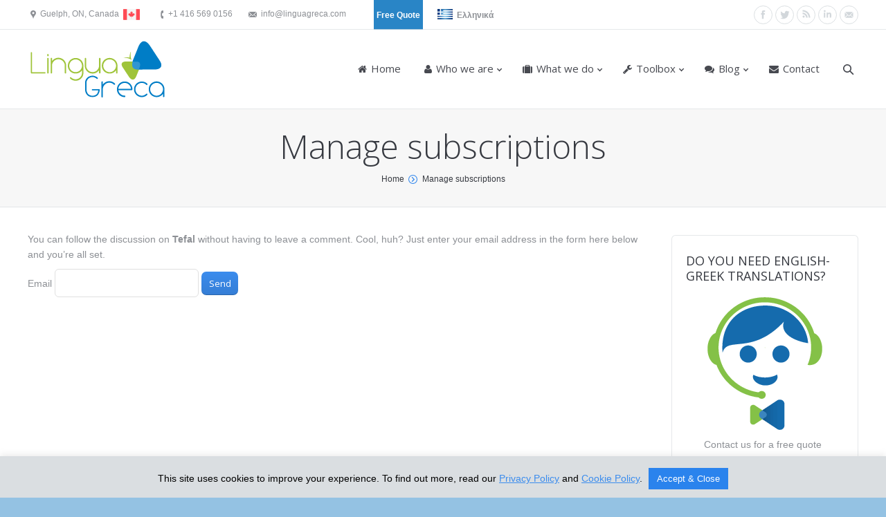

--- FILE ---
content_type: text/html; charset=UTF-8
request_url: https://linguagreca.com/comment-subscriptions/?srp=5718&srk=c010ab19e224d502efdcf81e92f2860b&sra=s&srsrc=f
body_size: 16700
content:
<!DOCTYPE html>
<!--[if IE 6]>
<html id="ie6" class="ancient-ie old-ie no-js" dir="ltr" lang="en-US" prefix="og: https://ogp.me/ns#">
<![endif]-->
<!--[if IE 7]>
<html id="ie7" class="ancient-ie old-ie no-js" dir="ltr" lang="en-US" prefix="og: https://ogp.me/ns#">
<![endif]-->
<!--[if IE 8]>
<html id="ie8" class="old-ie no-js" dir="ltr" lang="en-US" prefix="og: https://ogp.me/ns#">
<![endif]-->
<!--[if IE 9]>
<html id="ie9" class="old-ie9 no-js" dir="ltr" lang="en-US" prefix="og: https://ogp.me/ns#">
<![endif]-->
<!--[if !(IE 6) | !(IE 7) | !(IE 8)  ]><!-->
<html class="no-js" dir="ltr" lang="en-US" prefix="og: https://ogp.me/ns#">
<!--<![endif]-->
<head>
	<meta name="google-site-verification" content="1b8QaAPFTn3bW30ybqEgu59BQ1S0zBFcdT2NwXxl4Mw" />
	<meta http-equiv="X-UA-Compatible" content="IE=EmulateIE10">
	<meta charset="UTF-8" />
		<meta name="viewport" content="width=device-width, initial-scale=1, maximum-scale=1">
		<script type="text/javascript">
function createCookie(a,d,b){if(b){var c=new Date;c.setTime(c.getTime()+864E5*b);b="; expires="+c.toGMTString()}else b="";document.cookie=a+"="+d+b+"; path=/"}function readCookie(a){a+="=";for(var d=document.cookie.split(";"),b=0;b<d.length;b++){for(var c=d[b];" "==c.charAt(0);)c=c.substring(1,c.length);if(0==c.indexOf(a))return c.substring(a.length,c.length)}return null}function eraseCookie(a){createCookie(a,"",-1)}
function areCookiesEnabled(){var a=!1;createCookie("testing","Hello",1);null!=readCookie("testing")&&(a=!0,eraseCookie("testing"));return a}(function(a){var d=readCookie("devicePixelRatio"),b=void 0===a.devicePixelRatio?1:a.devicePixelRatio;areCookiesEnabled()&&null==d&&(a.navigator.standalone?(d=new XMLHttpRequest,d.open("GET","https://linguagreca.com/wp-content/themes/dt-the7/set-cookie.php?devicePixelRatio="+b,!1),d.send()):createCookie("devicePixelRatio",b,7),1!=b&&a.location.reload(!0))})(window);
</script>	
	<link rel="profile" href="https://gmpg.org/xfn/11" />
	<link rel="pingback" href="https://linguagreca.com/xmlrpc.php" />
	<!--[if IE]>
	<script src="https://html5shiv.googlecode.com/svn/trunk/html5.js"></script>
	<![endif]-->
	<style type="text/css" id="static-stylesheet"></style>
	<!-- icon -->
<link rel="icon" href="https://linguagreca.com/wp-content/uploads/2014/03/favicon.ico" type="image/x-icon" />
<link rel="shortcut icon" href="https://linguagreca.com/wp-content/uploads/2014/03/favicon.ico" type="image/x-icon" />
<!-- Global site tag (gtag.js) - Google Analytics -->
<script async src="https://www.googletagmanager.com/gtag/js?id=UA-22806948-1"></script>
<script>
  window.dataLayer = window.dataLayer || [];
  function gtag(){dataLayer.push(arguments);}
  gtag('js', new Date());

  gtag('config', 'UA-22806948-1');
</script>	<style>img:is([sizes="auto" i], [sizes^="auto," i]) { contain-intrinsic-size: 3000px 1500px }</style>
	
		<!-- All in One SEO 4.8.8 - aioseo.com -->
		<title>Manage subscriptions | Lingua Greca Translations</title>
	<meta name="robots" content="max-image-preview:large" />
	<link rel="canonical" href="https://linguagreca.com/comment-subscriptions/" />
	<meta name="generator" content="All in One SEO (AIOSEO) 4.8.8" />
		<meta property="og:locale" content="en_US" />
		<meta property="og:site_name" content="Lingua Greca Translations | English-Greek Web &amp; App Localization" />
		<meta property="og:type" content="article" />
		<meta property="og:title" content="Manage subscriptions | Lingua Greca Translations" />
		<meta property="og:url" content="https://linguagreca.com/comment-subscriptions/" />
		<meta property="article:published_time" content="2026-01-20T15:20:35+00:00" />
		<meta property="article:modified_time" content="2026-01-20T15:20:35+00:00" />
		<meta name="twitter:card" content="summary" />
		<script type="application/ld+json" class="aioseo-schema">
			{"@context":"https:\/\/schema.org","@graph":[{"@type":"BreadcrumbList","@id":"https:\/\/linguagreca.com\/comment-subscriptions\/#breadcrumblist","itemListElement":[{"@type":"ListItem","@id":"https:\/\/linguagreca.com#listItem","position":1,"name":"Home","item":"https:\/\/linguagreca.com","nextItem":{"@type":"ListItem","@id":"https:\/\/linguagreca.com\/https:\/\/linguagreca.com\/?page_id=-999\/#listItem","name":"Manage subscriptions"}},{"@type":"ListItem","@id":"https:\/\/linguagreca.com\/https:\/\/linguagreca.com\/?page_id=-999\/#listItem","position":2,"name":"Manage subscriptions","previousItem":{"@type":"ListItem","@id":"https:\/\/linguagreca.com#listItem","name":"Home"}}]},{"@type":"Organization","@id":"https:\/\/linguagreca.com\/#organization","name":"Lingua Greca Translations","description":"English-Greek Web & App Localization","url":"https:\/\/linguagreca.com\/","logo":{"@type":"ImageObject","url":"https:\/\/linguagreca.com\/wp-content\/uploads\/2014\/04\/lingua-greca-logo2x.png","@id":"https:\/\/linguagreca.com\/comment-subscriptions\/#organizationLogo","width":404,"height":188},"image":{"@id":"https:\/\/linguagreca.com\/comment-subscriptions\/#organizationLogo"}},{"@type":"WebPage","@id":"https:\/\/linguagreca.com\/comment-subscriptions\/#webpage","url":"https:\/\/linguagreca.com\/comment-subscriptions\/","name":"Manage subscriptions | Lingua Greca Translations","inLanguage":"en-US","isPartOf":{"@id":"https:\/\/linguagreca.com\/#website"},"breadcrumb":{"@id":"https:\/\/linguagreca.com\/comment-subscriptions\/#breadcrumblist"},"datePublished":"2026-01-20T10:20:35-05:00","dateModified":"2026-01-20T10:20:35-05:00"},{"@type":"WebSite","@id":"https:\/\/linguagreca.com\/#website","url":"https:\/\/linguagreca.com\/","name":"Lingua Greca Translations","description":"English-Greek Web & App Localization","inLanguage":"en-US","publisher":{"@id":"https:\/\/linguagreca.com\/#organization"}}]}
		</script>
		<!-- All in One SEO -->

<link rel='dns-prefetch' href='//secure.gravatar.com' />
<link rel='dns-prefetch' href='//stats.wp.com' />
<link rel='dns-prefetch' href='//fonts.googleapis.com' />
<link rel='dns-prefetch' href='//v0.wordpress.com' />
<link href='https://fonts.gstatic.com' crossorigin rel='preconnect' />
<link rel='preconnect' href='//c0.wp.com' />
<link rel="alternate" type="application/rss+xml" title="Lingua Greca Translations &raquo; Feed" href="https://feeds.feedburner.com/LinguaGrecaBlog/" />
<link rel="alternate" type="application/rss+xml" title="Lingua Greca Translations &raquo; Comments Feed" href="https://linguagreca.com/comments/feed/" />
<script type="text/javascript" id="wpp-js" src="https://linguagreca.com/wp-content/plugins/wordpress-popular-posts/assets/js/wpp.min.js?ver=7.3.5" data-sampling="0" data-sampling-rate="100" data-api-url="https://linguagreca.com/wp-json/wordpress-popular-posts" data-post-id="-999" data-token="3e459e4c4c" data-lang="0" data-debug="0"></script>
<link rel='stylesheet' id='SFMCss-css' href='https://linguagreca.com/wp-content/plugins/feedburner-alternative-and-rss-redirect/css/sfm_style.css?ver=6.8.3' type='text/css' media='all' />
<link rel='stylesheet' id='SFMCSS-css' href='https://linguagreca.com/wp-content/plugins/feedburner-alternative-and-rss-redirect/css/sfm_widgetStyle.css?ver=6.8.3' type='text/css' media='all' />
<link rel='stylesheet' id='dt-validator-style-css' href='https://linguagreca.com/wp-content/themes/dt-the7/js/plugins/validator/validationEngine.jquery.css?ver=6.8.3' type='text/css' media='all' />
<style id='wp-emoji-styles-inline-css' type='text/css'>

	img.wp-smiley, img.emoji {
		display: inline !important;
		border: none !important;
		box-shadow: none !important;
		height: 1em !important;
		width: 1em !important;
		margin: 0 0.07em !important;
		vertical-align: -0.1em !important;
		background: none !important;
		padding: 0 !important;
	}
</style>
<link rel='stylesheet' id='wp-block-library-css' href='https://c0.wp.com/c/6.8.3/wp-includes/css/dist/block-library/style.min.css' type='text/css' media='all' />
<style id='classic-theme-styles-inline-css' type='text/css'>
/*! This file is auto-generated */
.wp-block-button__link{color:#fff;background-color:#32373c;border-radius:9999px;box-shadow:none;text-decoration:none;padding:calc(.667em + 2px) calc(1.333em + 2px);font-size:1.125em}.wp-block-file__button{background:#32373c;color:#fff;text-decoration:none}
</style>
<link rel='stylesheet' id='mediaelement-css' href='https://c0.wp.com/c/6.8.3/wp-includes/js/mediaelement/mediaelementplayer-legacy.min.css' type='text/css' media='all' />
<link rel='stylesheet' id='wp-mediaelement-css' href='https://c0.wp.com/c/6.8.3/wp-includes/js/mediaelement/wp-mediaelement.min.css' type='text/css' media='all' />
<style id='jetpack-sharing-buttons-style-inline-css' type='text/css'>
.jetpack-sharing-buttons__services-list{display:flex;flex-direction:row;flex-wrap:wrap;gap:0;list-style-type:none;margin:5px;padding:0}.jetpack-sharing-buttons__services-list.has-small-icon-size{font-size:12px}.jetpack-sharing-buttons__services-list.has-normal-icon-size{font-size:16px}.jetpack-sharing-buttons__services-list.has-large-icon-size{font-size:24px}.jetpack-sharing-buttons__services-list.has-huge-icon-size{font-size:36px}@media print{.jetpack-sharing-buttons__services-list{display:none!important}}.editor-styles-wrapper .wp-block-jetpack-sharing-buttons{gap:0;padding-inline-start:0}ul.jetpack-sharing-buttons__services-list.has-background{padding:1.25em 2.375em}
</style>
<style id='global-styles-inline-css' type='text/css'>
:root{--wp--preset--aspect-ratio--square: 1;--wp--preset--aspect-ratio--4-3: 4/3;--wp--preset--aspect-ratio--3-4: 3/4;--wp--preset--aspect-ratio--3-2: 3/2;--wp--preset--aspect-ratio--2-3: 2/3;--wp--preset--aspect-ratio--16-9: 16/9;--wp--preset--aspect-ratio--9-16: 9/16;--wp--preset--color--black: #000000;--wp--preset--color--cyan-bluish-gray: #abb8c3;--wp--preset--color--white: #ffffff;--wp--preset--color--pale-pink: #f78da7;--wp--preset--color--vivid-red: #cf2e2e;--wp--preset--color--luminous-vivid-orange: #ff6900;--wp--preset--color--luminous-vivid-amber: #fcb900;--wp--preset--color--light-green-cyan: #7bdcb5;--wp--preset--color--vivid-green-cyan: #00d084;--wp--preset--color--pale-cyan-blue: #8ed1fc;--wp--preset--color--vivid-cyan-blue: #0693e3;--wp--preset--color--vivid-purple: #9b51e0;--wp--preset--gradient--vivid-cyan-blue-to-vivid-purple: linear-gradient(135deg,rgba(6,147,227,1) 0%,rgb(155,81,224) 100%);--wp--preset--gradient--light-green-cyan-to-vivid-green-cyan: linear-gradient(135deg,rgb(122,220,180) 0%,rgb(0,208,130) 100%);--wp--preset--gradient--luminous-vivid-amber-to-luminous-vivid-orange: linear-gradient(135deg,rgba(252,185,0,1) 0%,rgba(255,105,0,1) 100%);--wp--preset--gradient--luminous-vivid-orange-to-vivid-red: linear-gradient(135deg,rgba(255,105,0,1) 0%,rgb(207,46,46) 100%);--wp--preset--gradient--very-light-gray-to-cyan-bluish-gray: linear-gradient(135deg,rgb(238,238,238) 0%,rgb(169,184,195) 100%);--wp--preset--gradient--cool-to-warm-spectrum: linear-gradient(135deg,rgb(74,234,220) 0%,rgb(151,120,209) 20%,rgb(207,42,186) 40%,rgb(238,44,130) 60%,rgb(251,105,98) 80%,rgb(254,248,76) 100%);--wp--preset--gradient--blush-light-purple: linear-gradient(135deg,rgb(255,206,236) 0%,rgb(152,150,240) 100%);--wp--preset--gradient--blush-bordeaux: linear-gradient(135deg,rgb(254,205,165) 0%,rgb(254,45,45) 50%,rgb(107,0,62) 100%);--wp--preset--gradient--luminous-dusk: linear-gradient(135deg,rgb(255,203,112) 0%,rgb(199,81,192) 50%,rgb(65,88,208) 100%);--wp--preset--gradient--pale-ocean: linear-gradient(135deg,rgb(255,245,203) 0%,rgb(182,227,212) 50%,rgb(51,167,181) 100%);--wp--preset--gradient--electric-grass: linear-gradient(135deg,rgb(202,248,128) 0%,rgb(113,206,126) 100%);--wp--preset--gradient--midnight: linear-gradient(135deg,rgb(2,3,129) 0%,rgb(40,116,252) 100%);--wp--preset--font-size--small: 13px;--wp--preset--font-size--medium: 20px;--wp--preset--font-size--large: 36px;--wp--preset--font-size--x-large: 42px;--wp--preset--spacing--20: 0.44rem;--wp--preset--spacing--30: 0.67rem;--wp--preset--spacing--40: 1rem;--wp--preset--spacing--50: 1.5rem;--wp--preset--spacing--60: 2.25rem;--wp--preset--spacing--70: 3.38rem;--wp--preset--spacing--80: 5.06rem;--wp--preset--shadow--natural: 6px 6px 9px rgba(0, 0, 0, 0.2);--wp--preset--shadow--deep: 12px 12px 50px rgba(0, 0, 0, 0.4);--wp--preset--shadow--sharp: 6px 6px 0px rgba(0, 0, 0, 0.2);--wp--preset--shadow--outlined: 6px 6px 0px -3px rgba(255, 255, 255, 1), 6px 6px rgba(0, 0, 0, 1);--wp--preset--shadow--crisp: 6px 6px 0px rgba(0, 0, 0, 1);}:where(.is-layout-flex){gap: 0.5em;}:where(.is-layout-grid){gap: 0.5em;}body .is-layout-flex{display: flex;}.is-layout-flex{flex-wrap: wrap;align-items: center;}.is-layout-flex > :is(*, div){margin: 0;}body .is-layout-grid{display: grid;}.is-layout-grid > :is(*, div){margin: 0;}:where(.wp-block-columns.is-layout-flex){gap: 2em;}:where(.wp-block-columns.is-layout-grid){gap: 2em;}:where(.wp-block-post-template.is-layout-flex){gap: 1.25em;}:where(.wp-block-post-template.is-layout-grid){gap: 1.25em;}.has-black-color{color: var(--wp--preset--color--black) !important;}.has-cyan-bluish-gray-color{color: var(--wp--preset--color--cyan-bluish-gray) !important;}.has-white-color{color: var(--wp--preset--color--white) !important;}.has-pale-pink-color{color: var(--wp--preset--color--pale-pink) !important;}.has-vivid-red-color{color: var(--wp--preset--color--vivid-red) !important;}.has-luminous-vivid-orange-color{color: var(--wp--preset--color--luminous-vivid-orange) !important;}.has-luminous-vivid-amber-color{color: var(--wp--preset--color--luminous-vivid-amber) !important;}.has-light-green-cyan-color{color: var(--wp--preset--color--light-green-cyan) !important;}.has-vivid-green-cyan-color{color: var(--wp--preset--color--vivid-green-cyan) !important;}.has-pale-cyan-blue-color{color: var(--wp--preset--color--pale-cyan-blue) !important;}.has-vivid-cyan-blue-color{color: var(--wp--preset--color--vivid-cyan-blue) !important;}.has-vivid-purple-color{color: var(--wp--preset--color--vivid-purple) !important;}.has-black-background-color{background-color: var(--wp--preset--color--black) !important;}.has-cyan-bluish-gray-background-color{background-color: var(--wp--preset--color--cyan-bluish-gray) !important;}.has-white-background-color{background-color: var(--wp--preset--color--white) !important;}.has-pale-pink-background-color{background-color: var(--wp--preset--color--pale-pink) !important;}.has-vivid-red-background-color{background-color: var(--wp--preset--color--vivid-red) !important;}.has-luminous-vivid-orange-background-color{background-color: var(--wp--preset--color--luminous-vivid-orange) !important;}.has-luminous-vivid-amber-background-color{background-color: var(--wp--preset--color--luminous-vivid-amber) !important;}.has-light-green-cyan-background-color{background-color: var(--wp--preset--color--light-green-cyan) !important;}.has-vivid-green-cyan-background-color{background-color: var(--wp--preset--color--vivid-green-cyan) !important;}.has-pale-cyan-blue-background-color{background-color: var(--wp--preset--color--pale-cyan-blue) !important;}.has-vivid-cyan-blue-background-color{background-color: var(--wp--preset--color--vivid-cyan-blue) !important;}.has-vivid-purple-background-color{background-color: var(--wp--preset--color--vivid-purple) !important;}.has-black-border-color{border-color: var(--wp--preset--color--black) !important;}.has-cyan-bluish-gray-border-color{border-color: var(--wp--preset--color--cyan-bluish-gray) !important;}.has-white-border-color{border-color: var(--wp--preset--color--white) !important;}.has-pale-pink-border-color{border-color: var(--wp--preset--color--pale-pink) !important;}.has-vivid-red-border-color{border-color: var(--wp--preset--color--vivid-red) !important;}.has-luminous-vivid-orange-border-color{border-color: var(--wp--preset--color--luminous-vivid-orange) !important;}.has-luminous-vivid-amber-border-color{border-color: var(--wp--preset--color--luminous-vivid-amber) !important;}.has-light-green-cyan-border-color{border-color: var(--wp--preset--color--light-green-cyan) !important;}.has-vivid-green-cyan-border-color{border-color: var(--wp--preset--color--vivid-green-cyan) !important;}.has-pale-cyan-blue-border-color{border-color: var(--wp--preset--color--pale-cyan-blue) !important;}.has-vivid-cyan-blue-border-color{border-color: var(--wp--preset--color--vivid-cyan-blue) !important;}.has-vivid-purple-border-color{border-color: var(--wp--preset--color--vivid-purple) !important;}.has-vivid-cyan-blue-to-vivid-purple-gradient-background{background: var(--wp--preset--gradient--vivid-cyan-blue-to-vivid-purple) !important;}.has-light-green-cyan-to-vivid-green-cyan-gradient-background{background: var(--wp--preset--gradient--light-green-cyan-to-vivid-green-cyan) !important;}.has-luminous-vivid-amber-to-luminous-vivid-orange-gradient-background{background: var(--wp--preset--gradient--luminous-vivid-amber-to-luminous-vivid-orange) !important;}.has-luminous-vivid-orange-to-vivid-red-gradient-background{background: var(--wp--preset--gradient--luminous-vivid-orange-to-vivid-red) !important;}.has-very-light-gray-to-cyan-bluish-gray-gradient-background{background: var(--wp--preset--gradient--very-light-gray-to-cyan-bluish-gray) !important;}.has-cool-to-warm-spectrum-gradient-background{background: var(--wp--preset--gradient--cool-to-warm-spectrum) !important;}.has-blush-light-purple-gradient-background{background: var(--wp--preset--gradient--blush-light-purple) !important;}.has-blush-bordeaux-gradient-background{background: var(--wp--preset--gradient--blush-bordeaux) !important;}.has-luminous-dusk-gradient-background{background: var(--wp--preset--gradient--luminous-dusk) !important;}.has-pale-ocean-gradient-background{background: var(--wp--preset--gradient--pale-ocean) !important;}.has-electric-grass-gradient-background{background: var(--wp--preset--gradient--electric-grass) !important;}.has-midnight-gradient-background{background: var(--wp--preset--gradient--midnight) !important;}.has-small-font-size{font-size: var(--wp--preset--font-size--small) !important;}.has-medium-font-size{font-size: var(--wp--preset--font-size--medium) !important;}.has-large-font-size{font-size: var(--wp--preset--font-size--large) !important;}.has-x-large-font-size{font-size: var(--wp--preset--font-size--x-large) !important;}
:where(.wp-block-post-template.is-layout-flex){gap: 1.25em;}:where(.wp-block-post-template.is-layout-grid){gap: 1.25em;}
:where(.wp-block-columns.is-layout-flex){gap: 2em;}:where(.wp-block-columns.is-layout-grid){gap: 2em;}
:root :where(.wp-block-pullquote){font-size: 1.5em;line-height: 1.6;}
</style>
<link rel='stylesheet' id='cookie-law-info-css' href='https://linguagreca.com/wp-content/plugins/cookie-law-info/legacy/public/css/cookie-law-info-public.css?ver=3.3.5' type='text/css' media='all' />
<link rel='stylesheet' id='cookie-law-info-gdpr-css' href='https://linguagreca.com/wp-content/plugins/cookie-law-info/legacy/public/css/cookie-law-info-gdpr.css?ver=3.3.5' type='text/css' media='all' />
<link rel='stylesheet' id='tp_twitter_plugin_css-css' href='https://linguagreca.com/wp-content/plugins/recent-tweets-widget/tp_twitter_plugin.css?ver=1.0' type='text/css' media='screen' />
<link rel='stylesheet' id='rs-plugin-settings-css' href='https://linguagreca.com/wp-content/plugins/revslider/public/assets/css/settings.css?ver=5.3.0.2' type='text/css' media='all' />
<style id='rs-plugin-settings-inline-css' type='text/css'>
.tp-caption a{color:#ff7302;text-shadow:none;-webkit-transition:all 0.2s ease-out;-moz-transition:all 0.2s ease-out;-o-transition:all 0.2s ease-out;-ms-transition:all 0.2s ease-out}.tp-caption a:hover{color:#ffa902}
</style>
<link rel='stylesheet' id='stcr-style-css' href='https://linguagreca.com/wp-content/plugins/subscribe-to-comments-reloaded/includes/css/stcr-style.css?ver=6.8.3' type='text/css' media='all' />
<link rel='stylesheet' id='wordpress-popular-posts-css-css' href='https://linguagreca.com/wp-content/plugins/wordpress-popular-posts/assets/css/wpp.css?ver=7.3.5' type='text/css' media='all' />
<link rel='stylesheet' id='mailchimp-for-wp-checkbox-css' href='https://linguagreca.com/wp-content/plugins/mailchimp-for-wp/assets/css/checkbox.min.css?ver=2.3.14' type='text/css' media='all' />
<link rel='stylesheet' id='mailchimp-for-wp-form-css' href='https://linguagreca.com/wp-content/plugins/mailchimp-for-wp/assets/css/form.min.css?ver=2.3.14' type='text/css' media='all' />
<link rel='stylesheet' id='dt-font-h1-skin1-css' href='https://fonts.googleapis.com/css?family=Open+Sans%3A300&#038;ver=6.8.3' type='text/css' media='all' />
<link rel='stylesheet' id='dt-font-h3-skin1-css' href='https://fonts.googleapis.com/css?family=Open+Sans&#038;ver=6.8.3' type='text/css' media='all' />
<link rel='stylesheet' id='dt-main-css' href='https://linguagreca.com/wp-content/themes/dt-the7/css/main.css?ver=4.1.3' type='text/css' media='all' />
<link rel='stylesheet' id='dt-awsome-fonts-css' href='https://linguagreca.com/wp-content/themes/dt-the7/css/font-awesome.min.css?ver=4.1.3' type='text/css' media='all' />
<link rel='stylesheet' id='dt-custom.less-css' href='https://linguagreca.com/wp-content/themes/dt-the7/css/compiled/custom-skin1.css?ver=4.1.3' type='text/css' media='all' />
<link rel='stylesheet' id='dt-media-css' href='https://linguagreca.com/wp-content/themes/dt-the7/css/media.css?ver=4.1.3' type='text/css' media='all' />
<link rel='stylesheet' id='dt-royalslider-css' href='https://linguagreca.com/wp-content/themes/dt-the7/royalslider/royalslider.css?ver=4.1.3' type='text/css' media='all' />
<link rel='stylesheet' id='style-css' href='https://linguagreca.com/wp-content/themes/dt-the7/style.css?ver=4.1.3' type='text/css' media='all' />
<style id='style-inline-css' type='text/css'>
#image-3 figure {width: inherit !important; text-align:center;}
#feedburner-label_email, #feedburner_email_widget_sbef_email {width: 140px; margin-right: 10px;}
.sidebar-content .no-avatar, .no-avatar  {display:none}
.timeline {background:none !important;}
.customisable-border {border:none !important;}
li.menu-item-4832 {background-image: url(https://linguagreca.com/wp-content/uploads/2014/04/flag-greece-L.jpg); background-repeat: no-repeat; background-position: 2px 12px;}
li.menu-item-4832 a {padding-left: 30px; color:#2a83ed; font-weight:bold}
li.menu-item-4930 a {font-weight:bold; color:#FFFFFF !important;}
.pingback-content{padding: 0px 0 5px 0;}
li.comment, li.pingback {margin-bottom: 5px;}
#comments .children {margin-top:5px}
.comment-content {padding: 5px 0 5px 0;}
.comment-content p {margin-bottom: 5px;}
h3 a {text-decoration:underline;}
.form-allowed-tags{display:none}
.wp-editor-container{border: 1px solid; border-color:rgba(218,222,225,0.8); margin-bottom:10px; }
.recent-posts {margin-bottom:9px; border-style: solid; border-width: 1px;
border-color: rgba(218,222,225,0.8); border-left: none; border-right: none; border-bottom: none; padding: 15px 0 5px 0;}
.recent-posts a {color: #8d9095; font-size:14px; text-decoration:none; }
.recent-posts a:hover {color: rgb(42, 131, 237)}
.wpp-date {color: #373a41; font-size:12px;}
#feedburner-label_submit, #feedburner_email_widget_sbef_submit {margin-top:10px;}
.rollover-project .rollover-content {display:none;}

.page-id-12 a.rollover { pointer-events: none !important;
   cursor: default !important;}

.social4i {height:35px !important; display:inline-block !important; }
.social4in {float:none !important;}
.wf-table.wf-mobile-collapsed {margin-top:0px}

@media screen and (max-width: 760px) { 
.tp-caption.thinheadline_green{margin-bottom:20px !important}}

.mce-btn button{background-color:lightgrey !important}
@media screen and (max-width: 370px) { 
.wp-image-4283 { width : 100%; }
}
.dt_portfolio a i { display : none !important; }
.dt_portfolio a { cursor : default !important; }
.shortcode-tabs.vertical-tab .tab-content {width:100%}
.wpp-date {display:none}

@media screen and (max-width: 370px) {
.wp-image-4283 { width : 100%; }
}
.wpcf7 input[type="text"].wpcf7-quiz {width:50px; margin-right:10px;}

.fancy-header.title-center .wf-td {text-align:left;}
.fancy-subtitle {font-size: 51px; font-weight:300; line-height:51px}
#fancy-header .breadcrumbs {padding-left:5px; font-size:16px;}

html:not(.mobile-true) #main img:not(.animate-element, .ls-s-1),
html:not(.mobile-true) #header img,
html:not(.mobile-true) #bottom-bar img {
    opacity: 1 !important;
}
</style>
<script type="text/javascript" src="https://linguagreca.com/wp-content/themes/dt-the7/js/jquery.min.js" id="jquery-js"></script>
<script type="text/javascript" id="cookie-law-info-js-extra">
/* <![CDATA[ */
var Cli_Data = {"nn_cookie_ids":[""],"cookielist":[],"non_necessary_cookies":[],"ccpaEnabled":"","ccpaRegionBased":"","ccpaBarEnabled":"","strictlyEnabled":["necessary","obligatoire"],"ccpaType":"gdpr","js_blocking":"","custom_integration":"","triggerDomRefresh":"","secure_cookies":""};
var cli_cookiebar_settings = {"animate_speed_hide":"500","animate_speed_show":"500","background":"#dadee1","border":"#b1a6a6c2","border_on":"","button_1_button_colour":"#2a83ed","button_1_button_hover":"#2269be","button_1_link_colour":"#fff","button_1_as_button":"1","button_1_new_win":"","button_2_button_colour":"#333","button_2_button_hover":"#292929","button_2_link_colour":"#2a83ed","button_2_as_button":"","button_2_hidebar":"","button_3_button_colour":"#000","button_3_button_hover":"#000000","button_3_link_colour":"#fff","button_3_as_button":"1","button_3_new_win":"","button_4_button_colour":"#000","button_4_button_hover":"#000000","button_4_link_colour":"#62a329","button_4_as_button":"","button_7_button_colour":"#61a229","button_7_button_hover":"#4e8221","button_7_link_colour":"#fff","button_7_as_button":"1","button_7_new_win":"","font_family":"inherit","header_fix":"","notify_animate_hide":"1","notify_animate_show":"","notify_div_id":"#cookie-law-info-bar","notify_position_horizontal":"right","notify_position_vertical":"bottom","scroll_close":"","scroll_close_reload":"","accept_close_reload":"","reject_close_reload":"","showagain_tab":"","showagain_background":"#fff","showagain_border":"#000","showagain_div_id":"#cookie-law-info-again","showagain_x_position":"100px","text":"#000","show_once_yn":"","show_once":"10000","logging_on":"","as_popup":"","popup_overlay":"1","bar_heading_text":"","cookie_bar_as":"banner","popup_showagain_position":"bottom-right","widget_position":"left"};
var log_object = {"ajax_url":"https:\/\/linguagreca.com\/wp-admin\/admin-ajax.php"};
/* ]]> */
</script>
<script type="text/javascript" src="https://linguagreca.com/wp-content/plugins/cookie-law-info/legacy/public/js/cookie-law-info-public.js?ver=3.3.5" id="cookie-law-info-js"></script>
<script type="text/javascript" src="https://linguagreca.com/wp-content/plugins/revslider/public/assets/js/jquery.themepunch.tools.min.js?ver=5.3.0.2" id="tp-tools-js"></script>
<script type="text/javascript" src="https://linguagreca.com/wp-content/plugins/revslider/public/assets/js/jquery.themepunch.revolution.min.js?ver=5.3.0.2" id="revmin-js"></script>
<script type="text/javascript" src="https://linguagreca.com/wp-content/themes/dt-the7/js/jquery-migrate-1.0.0.js" id="jquery-migrate-js-js"></script>
<script type="text/javascript" src="https://linguagreca.com/wp-content/themes/dt-the7/js/modernizr.js?ver=4.1.3" id="dt-modernizr-js"></script>
<script type="text/javascript" src="https://linguagreca.com/wp-content/themes/dt-the7/js/svg-icons.js?ver=4.1.3" id="svg-icons-js"></script>
<link rel="https://api.w.org/" href="https://linguagreca.com/wp-json/" /><link rel="alternate" title="JSON" type="application/json" href="https://linguagreca.com/wp-json/wp/v2/pages/-999" /><link rel="EditURI" type="application/rsd+xml" title="RSD" href="https://linguagreca.com/xmlrpc.php?rsd" />
<meta name="generator" content="WordPress 6.8.3" />
<link rel="alternate" title="oEmbed (JSON)" type="application/json+oembed" href="https://linguagreca.com/wp-json/oembed/1.0/embed?url=https%3A%2F%2Flinguagreca.com%2Fhttps%3A%2F%2Flinguagreca.com%2F%3Fpage_id%3D-999%2F" />
<link rel="alternate" title="oEmbed (XML)" type="text/xml+oembed" href="https://linguagreca.com/wp-json/oembed/1.0/embed?url=https%3A%2F%2Flinguagreca.com%2Fhttps%3A%2F%2Flinguagreca.com%2F%3Fpage_id%3D-999%2F&#038;format=xml" />
 <meta name="follow.[base64]" content="HNqN67DcJRQd7DJ6JLbB"/> <meta name="follow.[base64]" content="MR23c7pYVc2bTkBHeW3n"/><!-- This site is powered by Tweet, Like, Plusone and Share Plugin - http://techxt.com/tweet-like-google-1-and-share-plugin-wordpress/ -->
		<meta property="og:type" content="article" />
		<meta property="og:title" content="" />
		<meta property="og:url" content="" />
		<meta property="og:site_name" content="Lingua Greca Translations" />
		<meta property="og:description" content="You can follow the discussion on Tefal without having to leave a comment. Cool, huh? Just enter your email address in the form here below and you&#039;re all set.   " />
		<!--[if lt IE 9]>
	  <script src="//html5shim.googlecode.com/svn/trunk/html5.js"></script>
	<![endif]-->
			<style type="text/css">div.socialicons{float:left;display:block;margin-right: 10px;line-height: 1;padding-bottom:10px;}div.socialiconsv{line-height: 1;}div.socialiconsv p{line-height: 1;display:none;}div.socialicons p{margin-bottom: 0px !important;margin-top: 0px !important;padding-bottom: 0px !important;padding-top: 0px !important;}div.social4iv{background: none repeat scroll 0 0 #FFFFFF;border: 1px solid #aaa;border-radius: 3px 3px 3px 3px;box-shadow: 3px 3px 3px #DDDDDD;padding: 3px;position: fixed;text-align: center;top: 55px;width: 76px;display:none;}div.socialiconsv{padding-bottom: 5px;}</style>
<script type="text/javascript" src="https://platform.twitter.com/widgets.js"></script><script async defer crossorigin="anonymous" src="//connect.facebook.net/en_US/sdk.js#xfbml=1&version=v4.0"></script><script type="text/javascript" src="https://apis.google.com/js/plusone.js"></script><script type="text/javascript" src="https://platform.linkedin.com/in.js"></script>                <script>
                    var ajaxUrl = 'https://linguagreca.com/wp-admin/admin-ajax.php';
                </script>
        	<style>img#wpstats{display:none}</style>
		
		<script>
		(function(h,o,t,j,a,r){
			h.hj=h.hj||function(){(h.hj.q=h.hj.q||[]).push(arguments)};
			h._hjSettings={hjid:1768500,hjsv:5};
			a=o.getElementsByTagName('head')[0];
			r=o.createElement('script');r.async=1;
			r.src=t+h._hjSettings.hjid+j+h._hjSettings.hjsv;
			a.appendChild(r);
		})(window,document,'//static.hotjar.com/c/hotjar-','.js?sv=');
		</script>
		            <style id="wpp-loading-animation-styles">@-webkit-keyframes bgslide{from{background-position-x:0}to{background-position-x:-200%}}@keyframes bgslide{from{background-position-x:0}to{background-position-x:-200%}}.wpp-widget-block-placeholder,.wpp-shortcode-placeholder{margin:0 auto;width:60px;height:3px;background:#dd3737;background:linear-gradient(90deg,#dd3737 0%,#571313 10%,#dd3737 100%);background-size:200% auto;border-radius:3px;-webkit-animation:bgslide 1s infinite linear;animation:bgslide 1s infinite linear}</style>
            <script type="text/javascript">
  jQuery(function($){
    $('.comment-reply-link').click(function(e){
      e.preventDefault();
      var args = $(this).data('onclick');
      args = args.replace(/.*\(|\)/gi, '').replace(/\"|\s+/g, '');
      args = args.split(',');
      tinymce.EditorManager.execCommand('mceRemoveEditor', true, 'comment');
      addComment.moveForm.apply( addComment, args );
      tinymce.EditorManager.execCommand('mceAddEditor', true, 'comment');
    });
  });
</script>
		<script type="text/javascript">
			dtGlobals.logoEnabled = 1;
			dtGlobals.logoURL = 'https://linguagreca.com/wp-content/uploads/2014/03/lingua-greca-floating-menu.png';
			dtGlobals.logoW = '53';
			dtGlobals.logoH = '51';
			smartMenu = 1;
		</script>
		<meta name="generator" content="Powered by Visual Composer - drag and drop page builder for WordPress."/>
<meta name='robots' content='noindex,nofollow'><meta name="generator" content="Powered by Slider Revolution 5.3.0.2 - responsive, Mobile-Friendly Slider Plugin for WordPress with comfortable drag and drop interface." />
		<style type="text/css" id="wp-custom-css">
			.recaptcha {
	text-align: right;
	float: right;
	margin-top: 7px;
	margin-bottom: 15px;
}

.recaptcha a {
	text-decoration: underline !important;
}

.grecaptcha-badge {
    visibility: collapse !important;
}

#bottom-bar #menu-footer-policies-menu li {
	display: inline-block;
	margin-top: 7px;
}

#bottom-bar #menu-footer-policies-menu li {
	margin-right: 10px;
}

#bottom-bar #menu-footer-policies-menu li:first-child:after {
	content: "|";
}

#bottom-bar #menu-footer-policies-menu li:last-child {
	padding-top: 0;
	margin-top: 0;
}

#cookie-law-info-bar > span {
	font-size: 14px;
}

#cookie-law-info-bar > span #CONSTANT_OPEN_URL {
	font-size: 16px;
	text-decoration: unset;
}

#cookie-law-info-bar > span #CONSTANT_OPEN_URL:focus,
#cookie-law-info-bar > span #CONSTANT_OPEN_URL:hover,
#cookie-law-info-bar > span #CONSTANT_OPEN_URL:active {
	text-decoration: underline;
}

.blog-acceptance input {
	display: inline-block;
}

.blog-acceptance label {
	display: inline;
	font-weight: normal;
}

.not-checked {
	-webkit-box-shadow: 0px 0px 3px 1px rgba(252,3,3,1);
	-moz-box-shadow: 0px 0px 3px 1px rgba(252,3,3,1);
	box-shadow: 0px 0px 3px 1px rgba(252,3,3,1);
}

#mc4wp-form-1 input[type=submit]:disabled {
	cursor: not-allowed;
}

.comment-acceptance-wrap {
	display: block;
}

.comment-acceptance-wrap input {
	margin: 15px 5px 5px 0;
}


html :where(img) {
    height: auto;
    max-width: initial;
}


.crp_related_widget img.crp_thumb.crp_featured {
    width: 100%;
}

.crp_related {
    background-color: transparent !important;
}		</style>
		    <!--APPLY CUSTOM LOGIC BASED ON LOW VOL IDS-->    
        
</head>

<body class="wp-singular page-template-default page page-id--999 page-parent wp-theme-dt-the7 boxed-layout btn-ios wpb-js-composer js-comp-ver-4.1.2 vc_responsive">


<div id="page" class="boxed">


	
<!-- !Top-bar -->
<div id="top-bar" role="complementary">
	<div class="wf-wrap">
		<div class="wf-table wf-mobile-collapsed">

			<div class="wf-td">	<div class="mini-contacts wf-float-left">
		<ul>
							<li class="address">Guelph, ON, Canada <img src="https://linguagreca.com/wp-content/uploads/2020/04/flag-canada.png"></li>
								<li class="phone">+1 416 569 0156</li>
								<li class="email">info@linguagreca.com</li>
						</ul>
	</div>
<div class="mini-nav wf-float-left"><ul>
<li class="dt-highlight highlight-dark-blue menu-item menu-item-type-post_type menu-item-object-page menu-item-4930 first"><a href="https://linguagreca.com/contact/" data-level="1"><span>Free Quote</span></a></li> 
<li class=" menu-item menu-item-type-post_type menu-item-object-page menu-item-4832"><a href="https://linguagreca.com/greek/" data-level="1"><span>Ελληνικά</span></a></li> 
</ul><div class="menu-select"><span class="customSelect1"><span class="customSelectInner">Free Quote/Ελληνικά</span></span></div></div></div><div class="wf-td right-block"><div class="soc-ico show-round"><a title="Mail" target="_top" href="mailto:info@linguagreca.com" class="mail"><span class="assistive-text">Mail</span></a><a title="Linkedin" target="_blank" rel="nofollow" href="https://www.linkedin.com/company/lingua-greca-translations" class="linkedin"><span class="assistive-text">Linkedin</span></a><a title="Rss" target="_blank" rel="nofollow" href="http://feeds.feedburner.com/lingua_greca" class="rss"><span class="assistive-text">Rss</span></a><a title="Twitter" target="_blank" rel="nofollow" href="https://twitter.com/linguagreca" class="twitter"><span class="assistive-text">Twitter</span></a><a title="Facebook" target="_blank" rel="nofollow" href="https://www.facebook.com/LinguaGreca" class="facebook"><span class="assistive-text">Facebook</span></a></div></div>
		</div><!-- .wf-table -->
	</div><!-- .wf-wrap -->
</div><!-- #top-bar -->




	<!-- left, center, classical, classic-centered -->
	<!-- !Header -->
	<header id="header" class="logo-left" role="banner"><!-- class="overlap"; class="logo-left", class="logo-center", class="logo-classic" -->
		<div class="wf-wrap">
			<div class="wf-table">

				<!-- !- Branding -->
<div id="branding" class="wf-td">
	<a href="https://linguagreca.com/"><img class="preload-me" src="https://linguagreca.com/wp-content/uploads/2014/03/lingua-greca-logo.png" width="202" height="94"   alt="Lingua Greca Translations" /></a>
	<div id="site-title" class="assistive-text">Lingua Greca Translations</div>
	<div id="site-description" class="assistive-text">English-Greek Web &amp; App Localization</div>
</div><!-- #branding -->
						<!-- !- Navigation -->
		<nav id="navigation" class="wf-td">
			<ul id="main-nav" class="fancy-rollovers wf-mobile-hidden menu-frame-on">
<li class=" menu-item menu-item-type-post_type menu-item-object-page menu-item-home menu-item-4872 first level-arrows-on"><a href="https://linguagreca.com/"><i class="fa fa-home"></i><span>Home</span></a></li> 
<li class=" menu-item menu-item-type-custom menu-item-object-custom menu-item-has-children menu-item-5928 has-children level-arrows-on"><a href="#"><i class="fa fa-user"></i><span>Who we are</span></a><ul class="sub-nav">
<li class=" menu-item menu-item-type-post_type menu-item-object-page menu-item-3829 first level-arrows-on"><a href="https://linguagreca.com/about/"><span>Meet the team</span></a></li> 
<li class=" menu-item menu-item-type-post_type menu-item-object-page menu-item-3828 level-arrows-on"><a href="https://linguagreca.com/about/meet-us/"><span>Events &#038; Conferences</span></a></li> 
<li class=" menu-item menu-item-type-post_type menu-item-object-page menu-item-4135 level-arrows-on"><a href="https://linguagreca.com/about/mentions/"><span>In the Press</span></a></li> </ul></li> 
<li class=" menu-item menu-item-type-custom menu-item-object-custom menu-item-has-children menu-item-5929 has-children level-arrows-on"><a href="#"><i class="fa fa-suitcase"></i><span>What we do</span></a><ul class="sub-nav">
<li class=" menu-item menu-item-type-post_type menu-item-object-page menu-item-3830 first level-arrows-on"><a href="https://linguagreca.com/our-work/"><span>Services</span></a></li> 
<li class=" menu-item menu-item-type-post_type menu-item-object-page menu-item-8011 level-arrows-on"><a href="https://linguagreca.com/our-work/translation-guide/"><span>Translation Guide</span></a></li> </ul></li> 
<li class=" menu-item menu-item-type-custom menu-item-object-custom menu-item-has-children menu-item-5930 has-children level-arrows-on"><a href="#"><i class="fa fa-wrench"></i><span>Toolbox</span></a><ul class="sub-nav">
<li class=" menu-item menu-item-type-post_type menu-item-object-page menu-item-4315 first level-arrows-on"><a href="https://linguagreca.com/toolbox/"><span>Translation Toolbox</span></a></li> 
<li class=" menu-item menu-item-type-post_type menu-item-object-page menu-item-11732 level-arrows-on"><a href="https://linguagreca.com/free-online-language-events/"><span>Localization Events</span></a></li> 
<li class=" menu-item menu-item-type-post_type menu-item-object-page menu-item-4318 level-arrows-on"><a href="https://linguagreca.com/toolbox/glossaries/"><span>Glossaries</span></a></li> 
<li class=" menu-item menu-item-type-post_type menu-item-object-page menu-item-4317 level-arrows-on"><a href="https://linguagreca.com/toolbox/articles/"><span>Translation Articles</span></a></li> 
<li class=" menu-item menu-item-type-post_type menu-item-object-page menu-item-7528 level-arrows-on"><a href="https://linguagreca.com/toolbox/translation-books/"><span>Books &#038; Style Guides</span></a></li> 
<li class=" menu-item menu-item-type-post_type menu-item-object-page menu-item-10992 level-arrows-on"><a href="https://linguagreca.com/parenting-resources/"><span>Parenting Resources</span></a></li> </ul></li> 
<li class=" menu-item menu-item-type-custom menu-item-object-custom menu-item-has-children menu-item-5931 has-children level-arrows-on"><a href="#"><i class="fa fa-comments"></i><span>Blog</span></a><ul class="sub-nav">
<li class=" menu-item menu-item-type-post_type menu-item-object-page menu-item-3827 first level-arrows-on"><a href="https://linguagreca.com/blog/"><span>Blog home</span></a></li> 
<li class=" menu-item menu-item-type-post_type menu-item-object-page menu-item-4320 level-arrows-on"><a href="https://linguagreca.com/blog/blogroll/"><span>Blogroll</span></a></li> 
<li class=" menu-item menu-item-type-post_type menu-item-object-page menu-item-3879 level-arrows-on"><a href="https://linguagreca.com/blog/contributions/"><span>Contributions</span></a></li> </ul></li> 
<li class=" menu-item menu-item-type-post_type menu-item-object-page menu-item-3834 level-arrows-on"><a href="https://linguagreca.com/contact/"><i class="fa fa-envelope"></i><span>Contact</span></a></li> 
</ul>
			
			<a href="#show-menu" rel="nofollow" id="mobile-menu">
				<span class="menu-open">MENU</span>
				<span class="menu-close">CLOSE</span>
				<span class="menu-back">back</span>
				<span class="wf-phone-visible">&nbsp;</span>
			</a>

			
			
		</nav>

		
			<div class="wf-td mini-search wf-mobile-hidden">
					<form class="searchform" role="search" method="get" action="https://linguagreca.com/">
		<input type="text" class="field searchform-s" name="s" value="" placeholder="Type and hit enter &hellip;" />
		<input type="submit" class="assistive-text searchsubmit" value="Go!" />
		<a href="#go" class="submit"></a>
	</form>			</div>

			
			</div><!-- #branding -->
		</div><!-- .wf-wrap -->
	</header><!-- #masthead -->

	<div class="page-title title-center"><div class="wf-wrap"><div class="wf-table"><div class="wf-td"><h1>Manage subscriptions</h1></div><div class="wf-td"><div class="hr-breadcrumbs divider-heder"><div class="assistive-text">You are here:</div><ol class="breadcrumbs wf-td text-small" xmlns:v="http://rdf.data-vocabulary.org/#"><li typeof="v:Breadcrumb"><a rel="v:url" property="v:title" href="https://linguagreca.com/" title="">Home</a></li><li class="current">Manage subscriptions</li></ol></div></div></div></div></div>
	<div id="main" class="sidebar-right"><!-- class="sidebar-none", class="sidebar-left", class="sidebar-right" -->


		<div class="main-gradient"></div>

		<div class="wf-wrap">
			<div class="wf-container-main">

				

			

			<div id="content" class="content" role="main">

			
					
					<p>You can follow the discussion on <strong>Tefal</strong> without having to leave a comment. Cool, huh? Just enter your email address in the form here below and you&#8217;re all set.</p>        <form action="/comment-subscriptions/?srp=5718&#038;srk=c010ab19e224d502efdcf81e92f2860b&#038;sra=s&#038;srsrc=f" method="post" name="sub-form">
        <fieldset style="border:0">
            <div>
                                    <p>
                        <label for="sre">Email</label>
                        <input id='sre' type="text" class="subscribe-form-field" name="sre" value="" size="22" required />
                        <input name="submit" type="submit" class="subscribe-form-button" value="Send" />
                    </p>
                                        <p class="notice-email-error" style='color: #f55252;font-weight:bold; display: none;'></p>
                            </div>
        </fieldset>
    </form>
    
                     
					
					

				
			
			</div><!-- #content -->

										<aside id="sidebar" class="sidebar">
					<div class="sidebar-content">
										<section id="media_image-3" class="widget widget_media_image"><div class="widget-title">Do you need English-Greek translations?</div><div style="width: 176px" class="wp-caption alignnone"><a href="http://linguagreca.com/contact/" target="_blank"><img width="166" height="192" src="https://linguagreca.com/wp-content/uploads/2014/03/contact-icon.png" class="image wp-image-4323 aligncenter attachment-full size-full" alt="Contact us for a free quote for your Greek translation project" style="max-width: 100%; height: auto;" title="Do you need English-Greek translations?" decoding="async" data-attachment-id="4323" data-permalink="https://linguagreca.com/contact/contact-icon/" data-orig-file="https://linguagreca.com/wp-content/uploads/2014/03/contact-icon.png" data-orig-size="166,192" data-comments-opened="1" data-image-meta="{&quot;aperture&quot;:&quot;0&quot;,&quot;credit&quot;:&quot;&quot;,&quot;camera&quot;:&quot;&quot;,&quot;caption&quot;:&quot;&quot;,&quot;created_timestamp&quot;:&quot;0&quot;,&quot;copyright&quot;:&quot;&quot;,&quot;focal_length&quot;:&quot;0&quot;,&quot;iso&quot;:&quot;0&quot;,&quot;shutter_speed&quot;:&quot;0&quot;,&quot;title&quot;:&quot;&quot;}" data-image-title="Contact Lingua Greca" data-image-description="" data-image-caption="" data-medium-file="https://linguagreca.com/wp-content/uploads/2014/03/contact-icon.png" data-large-file="https://linguagreca.com/wp-content/uploads/2014/03/contact-icon.png" /></a><p class="wp-caption-text">Contact us for a free quote</p></div></section>					</div>
				</aside><!-- #sidebar -->
			
		

	
			</div><!-- .wf-container -->
		</div><!-- .wf-wrap -->
	</div><!-- #main -->

	
	
	<!-- !Bottom-bar -->
	<div id="bottom-bar" role="contentinfo">
		<div class="wf-wrap">
			<div class="wf-table wf-mobile-collapsed">

								<div id="branding-bottom" class="wf-td"><img class="preload-me" src="https://linguagreca.com/wp-content/uploads/2014/03/lingua-greca-footer-logo.png" width="53" height="53"   alt="Lingua Greca Translations" /></div>
				
				
													<div class="wf-td">
						<div class="wf-float-left">
							&copy; 2011-2024 Lingua Greca Translations. Powered by <a rel="nofollow" href="http://www.wearedoubledot.com" target="_blank">double dot</a>.							<div class="menu-footer-policies-menu-container"><ul id="menu-footer-policies-menu" class="menu"><li id="menu-item-11900" class="menu-item menu-item-type-post_type menu-item-object-page menu-item-11900"><a href="https://linguagreca.com/cookie-policy/">Cookie Policy</a></li>
<li id="menu-item-11901" class="menu-item menu-item-type-post_type menu-item-object-page menu-item-11901"><a href="https://linguagreca.com/privacy-policy/">Privacy Policy</a></li>
</ul></div>												</div>
					</div>
				
				<div class="wf-td">
					<div class="mini-nav wf-float-right"><ul>
<li class=" menu-item menu-item-type-post_type menu-item-object-page menu-item-home menu-item-4872 first"><a href="https://linguagreca.com/" data-level="1"><i class="fa fa-home"></i><span>Home</span></a></li> 
<li class=" menu-item menu-item-type-custom menu-item-object-custom menu-item-has-children menu-item-5928 has-children"><a href="#" data-level="1"><i class="fa fa-user"></i><span>Who we are</span></a><ul class="sub-nav">
<li class=" menu-item menu-item-type-post_type menu-item-object-page menu-item-3829 first"><a href="https://linguagreca.com/about/" data-level="2"><span>Meet the team</span></a></li> 
<li class=" menu-item menu-item-type-post_type menu-item-object-page menu-item-3828"><a href="https://linguagreca.com/about/meet-us/" data-level="2"><span>Events &#038; Conferences</span></a></li> 
<li class=" menu-item menu-item-type-post_type menu-item-object-page menu-item-4135"><a href="https://linguagreca.com/about/mentions/" data-level="2"><span>In the Press</span></a></li> </ul></li> 
<li class=" menu-item menu-item-type-custom menu-item-object-custom menu-item-has-children menu-item-5929 has-children"><a href="#" data-level="1"><i class="fa fa-suitcase"></i><span>What we do</span></a><ul class="sub-nav">
<li class=" menu-item menu-item-type-post_type menu-item-object-page menu-item-3830 first"><a href="https://linguagreca.com/our-work/" data-level="2"><span>Services</span></a></li> 
<li class=" menu-item menu-item-type-post_type menu-item-object-page menu-item-8011"><a href="https://linguagreca.com/our-work/translation-guide/" data-level="2"><span>Translation Guide</span></a></li> </ul></li> 
<li class=" menu-item menu-item-type-custom menu-item-object-custom menu-item-has-children menu-item-5930 has-children"><a href="#" data-level="1"><i class="fa fa-wrench"></i><span>Toolbox</span></a><ul class="sub-nav">
<li class=" menu-item menu-item-type-post_type menu-item-object-page menu-item-4315 first"><a href="https://linguagreca.com/toolbox/" data-level="2"><span>Translation Toolbox</span></a></li> 
<li class=" menu-item menu-item-type-post_type menu-item-object-page menu-item-11732"><a href="https://linguagreca.com/free-online-language-events/" data-level="2"><span>Localization Events</span></a></li> 
<li class=" menu-item menu-item-type-post_type menu-item-object-page menu-item-4318"><a href="https://linguagreca.com/toolbox/glossaries/" data-level="2"><span>Glossaries</span></a></li> 
<li class=" menu-item menu-item-type-post_type menu-item-object-page menu-item-4317"><a href="https://linguagreca.com/toolbox/articles/" data-level="2"><span>Translation Articles</span></a></li> 
<li class=" menu-item menu-item-type-post_type menu-item-object-page menu-item-7528"><a href="https://linguagreca.com/toolbox/translation-books/" data-level="2"><span>Books &#038; Style Guides</span></a></li> 
<li class=" menu-item menu-item-type-post_type menu-item-object-page menu-item-10992"><a href="https://linguagreca.com/parenting-resources/" data-level="2"><span>Parenting Resources</span></a></li> </ul></li> 
<li class=" menu-item menu-item-type-custom menu-item-object-custom menu-item-has-children menu-item-5931 has-children"><a href="#" data-level="1"><i class="fa fa-comments"></i><span>Blog</span></a><ul class="sub-nav">
<li class=" menu-item menu-item-type-post_type menu-item-object-page menu-item-3827 first"><a href="https://linguagreca.com/blog/" data-level="2"><span>Blog home</span></a></li> 
<li class=" menu-item menu-item-type-post_type menu-item-object-page menu-item-4320"><a href="https://linguagreca.com/blog/blogroll/" data-level="2"><span>Blogroll</span></a></li> 
<li class=" menu-item menu-item-type-post_type menu-item-object-page menu-item-3879"><a href="https://linguagreca.com/blog/contributions/" data-level="2"><span>Contributions</span></a></li> </ul></li> 
<li class=" menu-item menu-item-type-post_type menu-item-object-page menu-item-3834"><a href="https://linguagreca.com/contact/" data-level="1"><i class="fa fa-envelope"></i><span>Contact</span></a></li> 
</ul><div class="menu-select"><span class="customSelect1"><span class="customSelectInner">Sitemap</span></span></div></div>				</div>

				
			</div>
		</div><!-- .wf-wrap -->
	</div><!-- #bottom-bar -->

	
		<a href="#" class="scroll-top"></a>

</div><!-- #page -->
<script type="speculationrules">
{"prefetch":[{"source":"document","where":{"and":[{"href_matches":"\/*"},{"not":{"href_matches":["\/wp-*.php","\/wp-admin\/*","\/wp-content\/uploads\/*","\/wp-content\/*","\/wp-content\/plugins\/*","\/wp-content\/themes\/dt-the7\/*","\/*\\?(.+)"]}},{"not":{"selector_matches":"a[rel~=\"nofollow\"]"}},{"not":{"selector_matches":".no-prefetch, .no-prefetch a"}}]},"eagerness":"conservative"}]}
</script>
<!--googleoff: all--><div id="cookie-law-info-bar" data-nosnippet="true"><span>This site uses cookies to improve your experience. To find out more, read our <a href="https://linguagreca.com/privacy-policy/">Privacy Policy</a> and <a href="https://linguagreca.com/cookie-policy/">Cookie Policy</a>. <a role='button' data-cli_action="accept" id="cookie_action_close_header" class="medium cli-plugin-button cli-plugin-main-button cookie_action_close_header cli_action_button wt-cli-accept-btn" style="margin:10x">Accept &amp; Close</a></span></div><div id="cookie-law-info-again" data-nosnippet="true"><span id="cookie_hdr_showagain">Privacy &amp; Cookies Policy</span></div><div class="cli-modal" data-nosnippet="true" id="cliSettingsPopup" tabindex="-1" role="dialog" aria-labelledby="cliSettingsPopup" aria-hidden="true">
  <div class="cli-modal-dialog" role="document">
	<div class="cli-modal-content cli-bar-popup">
		  <button type="button" class="cli-modal-close" id="cliModalClose">
			<svg class="" viewBox="0 0 24 24"><path d="M19 6.41l-1.41-1.41-5.59 5.59-5.59-5.59-1.41 1.41 5.59 5.59-5.59 5.59 1.41 1.41 5.59-5.59 5.59 5.59 1.41-1.41-5.59-5.59z"></path><path d="M0 0h24v24h-24z" fill="none"></path></svg>
			<span class="wt-cli-sr-only">Close</span>
		  </button>
		  <div class="cli-modal-body">
			<div class="cli-container-fluid cli-tab-container">
	<div class="cli-row">
		<div class="cli-col-12 cli-align-items-stretch cli-px-0">
			<div class="cli-privacy-overview">
				<h4>Privacy Overview</h4>				<div class="cli-privacy-content">
					<div class="cli-privacy-content-text">This website uses cookies to improve your experience while you navigate through the website. Out of these cookies, the cookies that are categorized as necessary are stored on your browser as they are essential for the working of basic functionalities of the website. We also use third-party cookies that help us analyze and understand how you use this website. These cookies will be stored in your browser only with your consent. You also have the option to opt-out of these cookies. But opting out of some of these cookies may have an effect on your browsing experience.</div>
				</div>
				<a class="cli-privacy-readmore" aria-label="Show more" role="button" data-readmore-text="Show more" data-readless-text="Show less"></a>			</div>
		</div>
		<div class="cli-col-12 cli-align-items-stretch cli-px-0 cli-tab-section-container">
												<div class="cli-tab-section">
						<div class="cli-tab-header">
							<a role="button" tabindex="0" class="cli-nav-link cli-settings-mobile" data-target="necessary" data-toggle="cli-toggle-tab">
								Necessary							</a>
															<div class="wt-cli-necessary-checkbox">
									<input type="checkbox" class="cli-user-preference-checkbox"  id="wt-cli-checkbox-necessary" data-id="checkbox-necessary" checked="checked"  />
									<label class="form-check-label" for="wt-cli-checkbox-necessary">Necessary</label>
								</div>
								<span class="cli-necessary-caption">Always Enabled</span>
													</div>
						<div class="cli-tab-content">
							<div class="cli-tab-pane cli-fade" data-id="necessary">
								<div class="wt-cli-cookie-description">
									Necessary cookies are absolutely essential for the website to function properly. This category only includes cookies that ensures basic functionalities and security features of the website. These cookies do not store any personal information.								</div>
							</div>
						</div>
					</div>
																	<div class="cli-tab-section">
						<div class="cli-tab-header">
							<a role="button" tabindex="0" class="cli-nav-link cli-settings-mobile" data-target="non-necessary" data-toggle="cli-toggle-tab">
								Non-necessary							</a>
															<div class="cli-switch">
									<input type="checkbox" id="wt-cli-checkbox-non-necessary" class="cli-user-preference-checkbox"  data-id="checkbox-non-necessary" checked='checked' />
									<label for="wt-cli-checkbox-non-necessary" class="cli-slider" data-cli-enable="Enabled" data-cli-disable="Disabled"><span class="wt-cli-sr-only">Non-necessary</span></label>
								</div>
													</div>
						<div class="cli-tab-content">
							<div class="cli-tab-pane cli-fade" data-id="non-necessary">
								<div class="wt-cli-cookie-description">
									Any cookies that may not be particularly necessary for the website to function and is used specifically to collect user personal data via analytics, ads, other embedded contents are termed as non-necessary cookies. It is mandatory to procure user consent prior to running these cookies on your website.								</div>
							</div>
						</div>
					</div>
										</div>
	</div>
</div>
		  </div>
		  <div class="cli-modal-footer">
			<div class="wt-cli-element cli-container-fluid cli-tab-container">
				<div class="cli-row">
					<div class="cli-col-12 cli-align-items-stretch cli-px-0">
						<div class="cli-tab-footer wt-cli-privacy-overview-actions">
						
															<a id="wt-cli-privacy-save-btn" role="button" tabindex="0" data-cli-action="accept" class="wt-cli-privacy-btn cli_setting_save_button wt-cli-privacy-accept-btn cli-btn">SAVE &amp; ACCEPT</a>
													</div>
						
					</div>
				</div>
			</div>
		</div>
	</div>
  </div>
</div>
<div class="cli-modal-backdrop cli-fade cli-settings-overlay"></div>
<div class="cli-modal-backdrop cli-fade cli-popupbar-overlay"></div>
<!--googleon: all--><script type="text/javascript" id="rocket-browser-checker-js-after">
/* <![CDATA[ */
"use strict";var _createClass=function(){function defineProperties(target,props){for(var i=0;i<props.length;i++){var descriptor=props[i];descriptor.enumerable=descriptor.enumerable||!1,descriptor.configurable=!0,"value"in descriptor&&(descriptor.writable=!0),Object.defineProperty(target,descriptor.key,descriptor)}}return function(Constructor,protoProps,staticProps){return protoProps&&defineProperties(Constructor.prototype,protoProps),staticProps&&defineProperties(Constructor,staticProps),Constructor}}();function _classCallCheck(instance,Constructor){if(!(instance instanceof Constructor))throw new TypeError("Cannot call a class as a function")}var RocketBrowserCompatibilityChecker=function(){function RocketBrowserCompatibilityChecker(options){_classCallCheck(this,RocketBrowserCompatibilityChecker),this.passiveSupported=!1,this._checkPassiveOption(this),this.options=!!this.passiveSupported&&options}return _createClass(RocketBrowserCompatibilityChecker,[{key:"_checkPassiveOption",value:function(self){try{var options={get passive(){return!(self.passiveSupported=!0)}};window.addEventListener("test",null,options),window.removeEventListener("test",null,options)}catch(err){self.passiveSupported=!1}}},{key:"initRequestIdleCallback",value:function(){!1 in window&&(window.requestIdleCallback=function(cb){var start=Date.now();return setTimeout(function(){cb({didTimeout:!1,timeRemaining:function(){return Math.max(0,50-(Date.now()-start))}})},1)}),!1 in window&&(window.cancelIdleCallback=function(id){return clearTimeout(id)})}},{key:"isDataSaverModeOn",value:function(){return"connection"in navigator&&!0===navigator.connection.saveData}},{key:"supportsLinkPrefetch",value:function(){var elem=document.createElement("link");return elem.relList&&elem.relList.supports&&elem.relList.supports("prefetch")&&window.IntersectionObserver&&"isIntersecting"in IntersectionObserverEntry.prototype}},{key:"isSlowConnection",value:function(){return"connection"in navigator&&"effectiveType"in navigator.connection&&("2g"===navigator.connection.effectiveType||"slow-2g"===navigator.connection.effectiveType)}}]),RocketBrowserCompatibilityChecker}();
/* ]]> */
</script>
<script type="text/javascript" id="rocket-preload-links-js-extra">
/* <![CDATA[ */
var RocketPreloadLinksConfig = {"excludeUris":"\/(?:.+\/)?feed(?:\/(?:.+\/?)?)?$|\/(?:.+\/)?embed\/|\/(index.php\/)?(.*)wp-json(\/.*|$)|\/refer\/|\/go\/|\/recommend\/|\/recommends\/","usesTrailingSlash":"1","imageExt":"jpg|jpeg|gif|png|tiff|bmp|webp|avif|pdf|doc|docx|xls|xlsx|php","fileExt":"jpg|jpeg|gif|png|tiff|bmp|webp|avif|pdf|doc|docx|xls|xlsx|php|html|htm","siteUrl":"https:\/\/linguagreca.com","onHoverDelay":"100","rateThrottle":"3"};
/* ]]> */
</script>
<script type="text/javascript" id="rocket-preload-links-js-after">
/* <![CDATA[ */
(function() {
"use strict";var r="function"==typeof Symbol&&"symbol"==typeof Symbol.iterator?function(e){return typeof e}:function(e){return e&&"function"==typeof Symbol&&e.constructor===Symbol&&e!==Symbol.prototype?"symbol":typeof e},e=function(){function i(e,t){for(var n=0;n<t.length;n++){var i=t[n];i.enumerable=i.enumerable||!1,i.configurable=!0,"value"in i&&(i.writable=!0),Object.defineProperty(e,i.key,i)}}return function(e,t,n){return t&&i(e.prototype,t),n&&i(e,n),e}}();function i(e,t){if(!(e instanceof t))throw new TypeError("Cannot call a class as a function")}var t=function(){function n(e,t){i(this,n),this.browser=e,this.config=t,this.options=this.browser.options,this.prefetched=new Set,this.eventTime=null,this.threshold=1111,this.numOnHover=0}return e(n,[{key:"init",value:function(){!this.browser.supportsLinkPrefetch()||this.browser.isDataSaverModeOn()||this.browser.isSlowConnection()||(this.regex={excludeUris:RegExp(this.config.excludeUris,"i"),images:RegExp(".("+this.config.imageExt+")$","i"),fileExt:RegExp(".("+this.config.fileExt+")$","i")},this._initListeners(this))}},{key:"_initListeners",value:function(e){-1<this.config.onHoverDelay&&document.addEventListener("mouseover",e.listener.bind(e),e.listenerOptions),document.addEventListener("mousedown",e.listener.bind(e),e.listenerOptions),document.addEventListener("touchstart",e.listener.bind(e),e.listenerOptions)}},{key:"listener",value:function(e){var t=e.target.closest("a"),n=this._prepareUrl(t);if(null!==n)switch(e.type){case"mousedown":case"touchstart":this._addPrefetchLink(n);break;case"mouseover":this._earlyPrefetch(t,n,"mouseout")}}},{key:"_earlyPrefetch",value:function(t,e,n){var i=this,r=setTimeout(function(){if(r=null,0===i.numOnHover)setTimeout(function(){return i.numOnHover=0},1e3);else if(i.numOnHover>i.config.rateThrottle)return;i.numOnHover++,i._addPrefetchLink(e)},this.config.onHoverDelay);t.addEventListener(n,function e(){t.removeEventListener(n,e,{passive:!0}),null!==r&&(clearTimeout(r),r=null)},{passive:!0})}},{key:"_addPrefetchLink",value:function(i){return this.prefetched.add(i.href),new Promise(function(e,t){var n=document.createElement("link");n.rel="prefetch",n.href=i.href,n.onload=e,n.onerror=t,document.head.appendChild(n)}).catch(function(){})}},{key:"_prepareUrl",value:function(e){if(null===e||"object"!==(void 0===e?"undefined":r(e))||!1 in e||-1===["http:","https:"].indexOf(e.protocol))return null;var t=e.href.substring(0,this.config.siteUrl.length),n=this._getPathname(e.href,t),i={original:e.href,protocol:e.protocol,origin:t,pathname:n,href:t+n};return this._isLinkOk(i)?i:null}},{key:"_getPathname",value:function(e,t){var n=t?e.substring(this.config.siteUrl.length):e;return n.startsWith("/")||(n="/"+n),this._shouldAddTrailingSlash(n)?n+"/":n}},{key:"_shouldAddTrailingSlash",value:function(e){return this.config.usesTrailingSlash&&!e.endsWith("/")&&!this.regex.fileExt.test(e)}},{key:"_isLinkOk",value:function(e){return null!==e&&"object"===(void 0===e?"undefined":r(e))&&(!this.prefetched.has(e.href)&&e.origin===this.config.siteUrl&&-1===e.href.indexOf("?")&&-1===e.href.indexOf("#")&&!this.regex.excludeUris.test(e.href)&&!this.regex.images.test(e.href))}}],[{key:"run",value:function(){"undefined"!=typeof RocketPreloadLinksConfig&&new n(new RocketBrowserCompatibilityChecker({capture:!0,passive:!0}),RocketPreloadLinksConfig).init()}}]),n}();t.run();
}());
/* ]]> */
</script>
<script type="text/javascript" src="https://linguagreca.com/wp-content/themes/dt-the7/royalslider/jquery.royalslider.js?ver=4.1.3" id="dt-royalslider-js"></script>
<script type="text/javascript" src="https://linguagreca.com/wp-content/themes/dt-the7/js/animate-elements.js?ver=4.1.3" id="dt-animate-js"></script>
<script type="text/javascript" id="dt-plugins-js-extra">
/* <![CDATA[ */
var dtLocal = {"passText":"To view this protected post, enter the password below:","moreButtonAllLoadedText":"Everything is loaded","postID":"-999","ajaxurl":"https:\/\/linguagreca.com\/wp-admin\/admin-ajax.php","contactNonce":"4f10fda39d","ajaxNonce":"ffc8ce703a","pageData":{"type":"page","template":"page","layout":null},"themeSettings":{"smoothScroll":"on"}};
/* ]]> */
</script>
<script type="text/javascript" src="https://linguagreca.com/wp-content/themes/dt-the7/js/plugins.js?ver=4.1.3" id="dt-plugins-js"></script>
<script type="text/javascript" src="https://linguagreca.com/wp-content/themes/dt-the7/js/desktop-tablet.js?ver=4.1.3" id="dt-tablet-js"></script>
<script type="text/javascript" src="https://linguagreca.com/wp-content/themes/dt-the7/js/desktop.js?ver=4.1.3" id="dt-desktop-js"></script>
<script type="text/javascript" src="https://linguagreca.com/wp-content/themes/dt-the7/js/main.js?ver=4.1.3" id="dt-main-js"></script>
<script type="text/javascript" id="jetpack-stats-js-before">
/* <![CDATA[ */
_stq = window._stq || [];
_stq.push([ "view", JSON.parse("{\"v\":\"ext\",\"blog\":\"67149834\",\"post\":\"-999\",\"tz\":\"-5\",\"srv\":\"linguagreca.com\",\"j\":\"1:15.1.1\"}") ]);
_stq.push([ "clickTrackerInit", "67149834", "-999" ]);
/* ]]> */
</script>
<script type="text/javascript" src="https://stats.wp.com/e-202604.js" id="jetpack-stats-js" defer="defer" data-wp-strategy="defer"></script>
<script type="text/javascript" src="https://linguagreca.com/wp-content/plugins/wp-rocket/assets/js/heartbeat.js?ver=3.20.0.2" id="heartbeat-js"></script>
	<div id="fb-root"></div>
	</body>
</html>